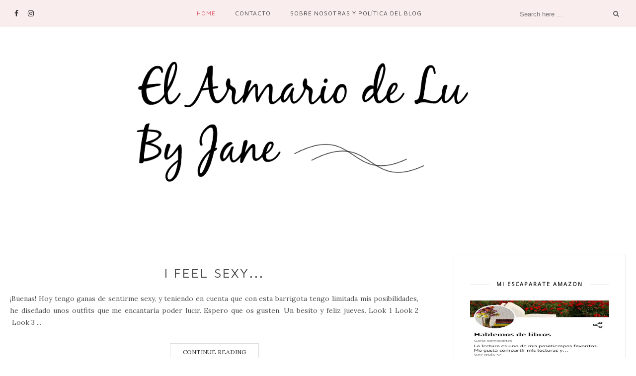

--- FILE ---
content_type: text/html; charset=utf-8
request_url: https://www.google.com/recaptcha/api2/aframe
body_size: 258
content:
<!DOCTYPE HTML><html><head><meta http-equiv="content-type" content="text/html; charset=UTF-8"></head><body><script nonce="7zWmmwYVY_z9cynd4Z-E0Q">/** Anti-fraud and anti-abuse applications only. See google.com/recaptcha */ try{var clients={'sodar':'https://pagead2.googlesyndication.com/pagead/sodar?'};window.addEventListener("message",function(a){try{if(a.source===window.parent){var b=JSON.parse(a.data);var c=clients[b['id']];if(c){var d=document.createElement('img');d.src=c+b['params']+'&rc='+(localStorage.getItem("rc::a")?sessionStorage.getItem("rc::b"):"");window.document.body.appendChild(d);sessionStorage.setItem("rc::e",parseInt(sessionStorage.getItem("rc::e")||0)+1);localStorage.setItem("rc::h",'1769004075896');}}}catch(b){}});window.parent.postMessage("_grecaptcha_ready", "*");}catch(b){}</script></body></html>